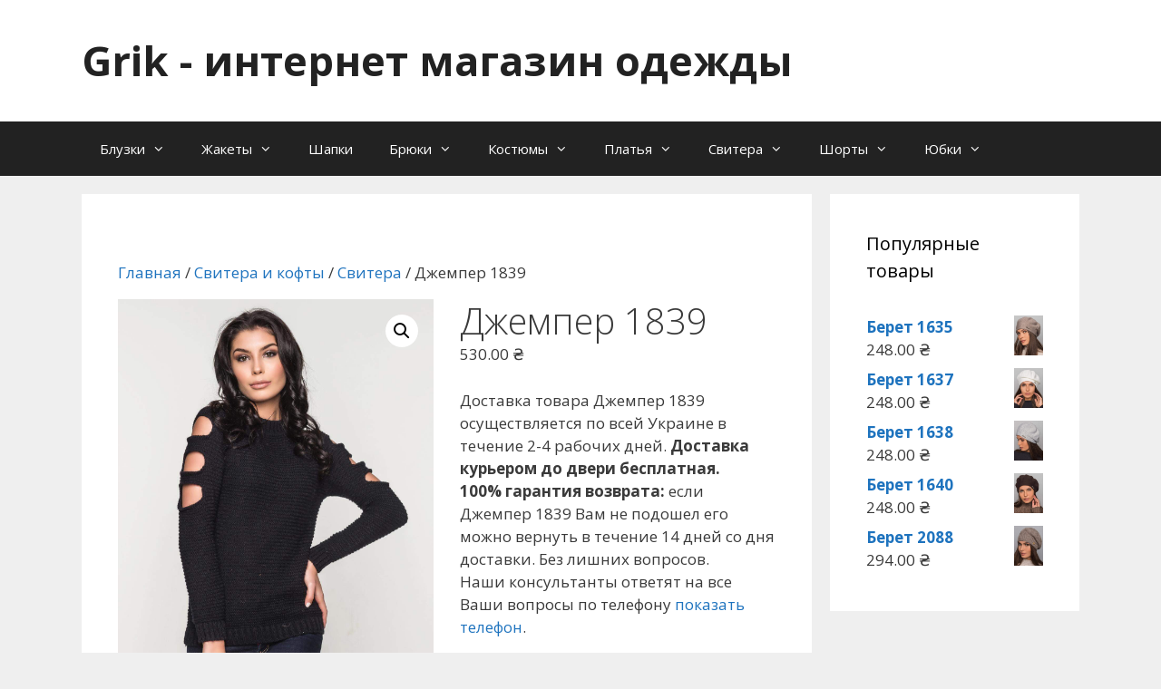

--- FILE ---
content_type: text/html; charset=UTF-8
request_url: https://grik.com.ua/dzhemper-1839/
body_size: 13582
content:
<!DOCTYPE html>
<html lang="ru-RU">
<head>
	<meta charset="UTF-8">
	<title>Джемпер 1839 &#8212; Grik &#8212; интернет магазин одежды</title>
<meta name='robots' content='max-image-preview:large' />
	<style>img:is([sizes="auto" i], [sizes^="auto," i]) { contain-intrinsic-size: 3000px 1500px }</style>
	<meta name="viewport" content="width=device-width, initial-scale=1"><link href='https://fonts.gstatic.com' crossorigin rel='preconnect' />
<link href='https://fonts.googleapis.com' crossorigin rel='preconnect' />
<link rel="alternate" type="application/rss+xml" title="Grik - интернет магазин одежды &raquo; Лента" href="https://grik.com.ua/feed/" />
<link rel="alternate" type="application/rss+xml" title="Grik - интернет магазин одежды &raquo; Лента комментариев" href="https://grik.com.ua/comments/feed/" />
<link rel="alternate" type="application/rss+xml" title="Grik - интернет магазин одежды &raquo; Лента комментариев к &laquo;Джемпер 1839&raquo;" href="https://grik.com.ua/dzhemper-1839/feed/" />
<script type="c83eb4ff69e3c90e0c80b8e9-text/javascript">
window._wpemojiSettings = {"baseUrl":"https:\/\/s.w.org\/images\/core\/emoji\/15.0.3\/72x72\/","ext":".png","svgUrl":"https:\/\/s.w.org\/images\/core\/emoji\/15.0.3\/svg\/","svgExt":".svg","source":{"concatemoji":"https:\/\/grik.com.ua\/wp-includes\/js\/wp-emoji-release.min.js?ver=6.7.4"}};
/*! This file is auto-generated */
!function(i,n){var o,s,e;function c(e){try{var t={supportTests:e,timestamp:(new Date).valueOf()};sessionStorage.setItem(o,JSON.stringify(t))}catch(e){}}function p(e,t,n){e.clearRect(0,0,e.canvas.width,e.canvas.height),e.fillText(t,0,0);var t=new Uint32Array(e.getImageData(0,0,e.canvas.width,e.canvas.height).data),r=(e.clearRect(0,0,e.canvas.width,e.canvas.height),e.fillText(n,0,0),new Uint32Array(e.getImageData(0,0,e.canvas.width,e.canvas.height).data));return t.every(function(e,t){return e===r[t]})}function u(e,t,n){switch(t){case"flag":return n(e,"\ud83c\udff3\ufe0f\u200d\u26a7\ufe0f","\ud83c\udff3\ufe0f\u200b\u26a7\ufe0f")?!1:!n(e,"\ud83c\uddfa\ud83c\uddf3","\ud83c\uddfa\u200b\ud83c\uddf3")&&!n(e,"\ud83c\udff4\udb40\udc67\udb40\udc62\udb40\udc65\udb40\udc6e\udb40\udc67\udb40\udc7f","\ud83c\udff4\u200b\udb40\udc67\u200b\udb40\udc62\u200b\udb40\udc65\u200b\udb40\udc6e\u200b\udb40\udc67\u200b\udb40\udc7f");case"emoji":return!n(e,"\ud83d\udc26\u200d\u2b1b","\ud83d\udc26\u200b\u2b1b")}return!1}function f(e,t,n){var r="undefined"!=typeof WorkerGlobalScope&&self instanceof WorkerGlobalScope?new OffscreenCanvas(300,150):i.createElement("canvas"),a=r.getContext("2d",{willReadFrequently:!0}),o=(a.textBaseline="top",a.font="600 32px Arial",{});return e.forEach(function(e){o[e]=t(a,e,n)}),o}function t(e){var t=i.createElement("script");t.src=e,t.defer=!0,i.head.appendChild(t)}"undefined"!=typeof Promise&&(o="wpEmojiSettingsSupports",s=["flag","emoji"],n.supports={everything:!0,everythingExceptFlag:!0},e=new Promise(function(e){i.addEventListener("DOMContentLoaded",e,{once:!0})}),new Promise(function(t){var n=function(){try{var e=JSON.parse(sessionStorage.getItem(o));if("object"==typeof e&&"number"==typeof e.timestamp&&(new Date).valueOf()<e.timestamp+604800&&"object"==typeof e.supportTests)return e.supportTests}catch(e){}return null}();if(!n){if("undefined"!=typeof Worker&&"undefined"!=typeof OffscreenCanvas&&"undefined"!=typeof URL&&URL.createObjectURL&&"undefined"!=typeof Blob)try{var e="postMessage("+f.toString()+"("+[JSON.stringify(s),u.toString(),p.toString()].join(",")+"));",r=new Blob([e],{type:"text/javascript"}),a=new Worker(URL.createObjectURL(r),{name:"wpTestEmojiSupports"});return void(a.onmessage=function(e){c(n=e.data),a.terminate(),t(n)})}catch(e){}c(n=f(s,u,p))}t(n)}).then(function(e){for(var t in e)n.supports[t]=e[t],n.supports.everything=n.supports.everything&&n.supports[t],"flag"!==t&&(n.supports.everythingExceptFlag=n.supports.everythingExceptFlag&&n.supports[t]);n.supports.everythingExceptFlag=n.supports.everythingExceptFlag&&!n.supports.flag,n.DOMReady=!1,n.readyCallback=function(){n.DOMReady=!0}}).then(function(){return e}).then(function(){var e;n.supports.everything||(n.readyCallback(),(e=n.source||{}).concatemoji?t(e.concatemoji):e.wpemoji&&e.twemoji&&(t(e.twemoji),t(e.wpemoji)))}))}((window,document),window._wpemojiSettings);
</script>
<link rel='stylesheet' id='generate-fonts-css' href='//fonts.googleapis.com/css?family=Open+Sans:300,300italic,regular,italic,600,600italic,700,700italic,800,800italic' media='all' />
<style id='wp-emoji-styles-inline-css'>

	img.wp-smiley, img.emoji {
		display: inline !important;
		border: none !important;
		box-shadow: none !important;
		height: 1em !important;
		width: 1em !important;
		margin: 0 0.07em !important;
		vertical-align: -0.1em !important;
		background: none !important;
		padding: 0 !important;
	}
</style>
<link rel='stylesheet' id='wp-block-library-css' href='https://grik.com.ua/wp-includes/css/dist/block-library/style.min.css?ver=6.7.4' media='all' />
<style id='classic-theme-styles-inline-css'>
/*! This file is auto-generated */
.wp-block-button__link{color:#fff;background-color:#32373c;border-radius:9999px;box-shadow:none;text-decoration:none;padding:calc(.667em + 2px) calc(1.333em + 2px);font-size:1.125em}.wp-block-file__button{background:#32373c;color:#fff;text-decoration:none}
</style>
<style id='global-styles-inline-css'>
:root{--wp--preset--aspect-ratio--square: 1;--wp--preset--aspect-ratio--4-3: 4/3;--wp--preset--aspect-ratio--3-4: 3/4;--wp--preset--aspect-ratio--3-2: 3/2;--wp--preset--aspect-ratio--2-3: 2/3;--wp--preset--aspect-ratio--16-9: 16/9;--wp--preset--aspect-ratio--9-16: 9/16;--wp--preset--color--black: #000000;--wp--preset--color--cyan-bluish-gray: #abb8c3;--wp--preset--color--white: #ffffff;--wp--preset--color--pale-pink: #f78da7;--wp--preset--color--vivid-red: #cf2e2e;--wp--preset--color--luminous-vivid-orange: #ff6900;--wp--preset--color--luminous-vivid-amber: #fcb900;--wp--preset--color--light-green-cyan: #7bdcb5;--wp--preset--color--vivid-green-cyan: #00d084;--wp--preset--color--pale-cyan-blue: #8ed1fc;--wp--preset--color--vivid-cyan-blue: #0693e3;--wp--preset--color--vivid-purple: #9b51e0;--wp--preset--color--contrast: var(--contrast);--wp--preset--color--contrast-2: var(--contrast-2);--wp--preset--color--contrast-3: var(--contrast-3);--wp--preset--color--base: var(--base);--wp--preset--color--base-2: var(--base-2);--wp--preset--color--base-3: var(--base-3);--wp--preset--color--accent: var(--accent);--wp--preset--gradient--vivid-cyan-blue-to-vivid-purple: linear-gradient(135deg,rgba(6,147,227,1) 0%,rgb(155,81,224) 100%);--wp--preset--gradient--light-green-cyan-to-vivid-green-cyan: linear-gradient(135deg,rgb(122,220,180) 0%,rgb(0,208,130) 100%);--wp--preset--gradient--luminous-vivid-amber-to-luminous-vivid-orange: linear-gradient(135deg,rgba(252,185,0,1) 0%,rgba(255,105,0,1) 100%);--wp--preset--gradient--luminous-vivid-orange-to-vivid-red: linear-gradient(135deg,rgba(255,105,0,1) 0%,rgb(207,46,46) 100%);--wp--preset--gradient--very-light-gray-to-cyan-bluish-gray: linear-gradient(135deg,rgb(238,238,238) 0%,rgb(169,184,195) 100%);--wp--preset--gradient--cool-to-warm-spectrum: linear-gradient(135deg,rgb(74,234,220) 0%,rgb(151,120,209) 20%,rgb(207,42,186) 40%,rgb(238,44,130) 60%,rgb(251,105,98) 80%,rgb(254,248,76) 100%);--wp--preset--gradient--blush-light-purple: linear-gradient(135deg,rgb(255,206,236) 0%,rgb(152,150,240) 100%);--wp--preset--gradient--blush-bordeaux: linear-gradient(135deg,rgb(254,205,165) 0%,rgb(254,45,45) 50%,rgb(107,0,62) 100%);--wp--preset--gradient--luminous-dusk: linear-gradient(135deg,rgb(255,203,112) 0%,rgb(199,81,192) 50%,rgb(65,88,208) 100%);--wp--preset--gradient--pale-ocean: linear-gradient(135deg,rgb(255,245,203) 0%,rgb(182,227,212) 50%,rgb(51,167,181) 100%);--wp--preset--gradient--electric-grass: linear-gradient(135deg,rgb(202,248,128) 0%,rgb(113,206,126) 100%);--wp--preset--gradient--midnight: linear-gradient(135deg,rgb(2,3,129) 0%,rgb(40,116,252) 100%);--wp--preset--font-size--small: 13px;--wp--preset--font-size--medium: 20px;--wp--preset--font-size--large: 36px;--wp--preset--font-size--x-large: 42px;--wp--preset--spacing--20: 0.44rem;--wp--preset--spacing--30: 0.67rem;--wp--preset--spacing--40: 1rem;--wp--preset--spacing--50: 1.5rem;--wp--preset--spacing--60: 2.25rem;--wp--preset--spacing--70: 3.38rem;--wp--preset--spacing--80: 5.06rem;--wp--preset--shadow--natural: 6px 6px 9px rgba(0, 0, 0, 0.2);--wp--preset--shadow--deep: 12px 12px 50px rgba(0, 0, 0, 0.4);--wp--preset--shadow--sharp: 6px 6px 0px rgba(0, 0, 0, 0.2);--wp--preset--shadow--outlined: 6px 6px 0px -3px rgba(255, 255, 255, 1), 6px 6px rgba(0, 0, 0, 1);--wp--preset--shadow--crisp: 6px 6px 0px rgba(0, 0, 0, 1);}:where(.is-layout-flex){gap: 0.5em;}:where(.is-layout-grid){gap: 0.5em;}body .is-layout-flex{display: flex;}.is-layout-flex{flex-wrap: wrap;align-items: center;}.is-layout-flex > :is(*, div){margin: 0;}body .is-layout-grid{display: grid;}.is-layout-grid > :is(*, div){margin: 0;}:where(.wp-block-columns.is-layout-flex){gap: 2em;}:where(.wp-block-columns.is-layout-grid){gap: 2em;}:where(.wp-block-post-template.is-layout-flex){gap: 1.25em;}:where(.wp-block-post-template.is-layout-grid){gap: 1.25em;}.has-black-color{color: var(--wp--preset--color--black) !important;}.has-cyan-bluish-gray-color{color: var(--wp--preset--color--cyan-bluish-gray) !important;}.has-white-color{color: var(--wp--preset--color--white) !important;}.has-pale-pink-color{color: var(--wp--preset--color--pale-pink) !important;}.has-vivid-red-color{color: var(--wp--preset--color--vivid-red) !important;}.has-luminous-vivid-orange-color{color: var(--wp--preset--color--luminous-vivid-orange) !important;}.has-luminous-vivid-amber-color{color: var(--wp--preset--color--luminous-vivid-amber) !important;}.has-light-green-cyan-color{color: var(--wp--preset--color--light-green-cyan) !important;}.has-vivid-green-cyan-color{color: var(--wp--preset--color--vivid-green-cyan) !important;}.has-pale-cyan-blue-color{color: var(--wp--preset--color--pale-cyan-blue) !important;}.has-vivid-cyan-blue-color{color: var(--wp--preset--color--vivid-cyan-blue) !important;}.has-vivid-purple-color{color: var(--wp--preset--color--vivid-purple) !important;}.has-black-background-color{background-color: var(--wp--preset--color--black) !important;}.has-cyan-bluish-gray-background-color{background-color: var(--wp--preset--color--cyan-bluish-gray) !important;}.has-white-background-color{background-color: var(--wp--preset--color--white) !important;}.has-pale-pink-background-color{background-color: var(--wp--preset--color--pale-pink) !important;}.has-vivid-red-background-color{background-color: var(--wp--preset--color--vivid-red) !important;}.has-luminous-vivid-orange-background-color{background-color: var(--wp--preset--color--luminous-vivid-orange) !important;}.has-luminous-vivid-amber-background-color{background-color: var(--wp--preset--color--luminous-vivid-amber) !important;}.has-light-green-cyan-background-color{background-color: var(--wp--preset--color--light-green-cyan) !important;}.has-vivid-green-cyan-background-color{background-color: var(--wp--preset--color--vivid-green-cyan) !important;}.has-pale-cyan-blue-background-color{background-color: var(--wp--preset--color--pale-cyan-blue) !important;}.has-vivid-cyan-blue-background-color{background-color: var(--wp--preset--color--vivid-cyan-blue) !important;}.has-vivid-purple-background-color{background-color: var(--wp--preset--color--vivid-purple) !important;}.has-black-border-color{border-color: var(--wp--preset--color--black) !important;}.has-cyan-bluish-gray-border-color{border-color: var(--wp--preset--color--cyan-bluish-gray) !important;}.has-white-border-color{border-color: var(--wp--preset--color--white) !important;}.has-pale-pink-border-color{border-color: var(--wp--preset--color--pale-pink) !important;}.has-vivid-red-border-color{border-color: var(--wp--preset--color--vivid-red) !important;}.has-luminous-vivid-orange-border-color{border-color: var(--wp--preset--color--luminous-vivid-orange) !important;}.has-luminous-vivid-amber-border-color{border-color: var(--wp--preset--color--luminous-vivid-amber) !important;}.has-light-green-cyan-border-color{border-color: var(--wp--preset--color--light-green-cyan) !important;}.has-vivid-green-cyan-border-color{border-color: var(--wp--preset--color--vivid-green-cyan) !important;}.has-pale-cyan-blue-border-color{border-color: var(--wp--preset--color--pale-cyan-blue) !important;}.has-vivid-cyan-blue-border-color{border-color: var(--wp--preset--color--vivid-cyan-blue) !important;}.has-vivid-purple-border-color{border-color: var(--wp--preset--color--vivid-purple) !important;}.has-vivid-cyan-blue-to-vivid-purple-gradient-background{background: var(--wp--preset--gradient--vivid-cyan-blue-to-vivid-purple) !important;}.has-light-green-cyan-to-vivid-green-cyan-gradient-background{background: var(--wp--preset--gradient--light-green-cyan-to-vivid-green-cyan) !important;}.has-luminous-vivid-amber-to-luminous-vivid-orange-gradient-background{background: var(--wp--preset--gradient--luminous-vivid-amber-to-luminous-vivid-orange) !important;}.has-luminous-vivid-orange-to-vivid-red-gradient-background{background: var(--wp--preset--gradient--luminous-vivid-orange-to-vivid-red) !important;}.has-very-light-gray-to-cyan-bluish-gray-gradient-background{background: var(--wp--preset--gradient--very-light-gray-to-cyan-bluish-gray) !important;}.has-cool-to-warm-spectrum-gradient-background{background: var(--wp--preset--gradient--cool-to-warm-spectrum) !important;}.has-blush-light-purple-gradient-background{background: var(--wp--preset--gradient--blush-light-purple) !important;}.has-blush-bordeaux-gradient-background{background: var(--wp--preset--gradient--blush-bordeaux) !important;}.has-luminous-dusk-gradient-background{background: var(--wp--preset--gradient--luminous-dusk) !important;}.has-pale-ocean-gradient-background{background: var(--wp--preset--gradient--pale-ocean) !important;}.has-electric-grass-gradient-background{background: var(--wp--preset--gradient--electric-grass) !important;}.has-midnight-gradient-background{background: var(--wp--preset--gradient--midnight) !important;}.has-small-font-size{font-size: var(--wp--preset--font-size--small) !important;}.has-medium-font-size{font-size: var(--wp--preset--font-size--medium) !important;}.has-large-font-size{font-size: var(--wp--preset--font-size--large) !important;}.has-x-large-font-size{font-size: var(--wp--preset--font-size--x-large) !important;}
:where(.wp-block-post-template.is-layout-flex){gap: 1.25em;}:where(.wp-block-post-template.is-layout-grid){gap: 1.25em;}
:where(.wp-block-columns.is-layout-flex){gap: 2em;}:where(.wp-block-columns.is-layout-grid){gap: 2em;}
:root :where(.wp-block-pullquote){font-size: 1.5em;line-height: 1.6;}
</style>
<link rel='stylesheet' id='photoswipe-css' href='https://grik.com.ua/wp-content/plugins/woocommerce/assets/css/photoswipe/photoswipe.min.css?ver=10.3.7' media='all' />
<link rel='stylesheet' id='photoswipe-default-skin-css' href='https://grik.com.ua/wp-content/plugins/woocommerce/assets/css/photoswipe/default-skin/default-skin.min.css?ver=10.3.7' media='all' />
<link rel='stylesheet' id='woocommerce-layout-css' href='https://grik.com.ua/wp-content/plugins/woocommerce/assets/css/woocommerce-layout.css?ver=10.3.7' media='all' />
<link rel='stylesheet' id='woocommerce-smallscreen-css' href='https://grik.com.ua/wp-content/plugins/woocommerce/assets/css/woocommerce-smallscreen.css?ver=10.3.7' media='only screen and (max-width: 768px)' />
<link rel='stylesheet' id='woocommerce-general-css' href='https://grik.com.ua/wp-content/plugins/woocommerce/assets/css/woocommerce.css?ver=10.3.7' media='all' />
<style id='woocommerce-general-inline-css'>
.woocommerce .page-header-image-single {display: none;}.woocommerce .entry-content,.woocommerce .product .entry-summary {margin-top: 0;}.related.products {clear: both;}.checkout-subscribe-prompt.clear {visibility: visible;height: initial;width: initial;}@media (max-width:768px) {.woocommerce .woocommerce-ordering,.woocommerce-page .woocommerce-ordering {float: none;}.woocommerce .woocommerce-ordering select {max-width: 100%;}.woocommerce ul.products li.product,.woocommerce-page ul.products li.product,.woocommerce-page[class*=columns-] ul.products li.product,.woocommerce[class*=columns-] ul.products li.product {width: 100%;float: none;}}
</style>
<style id='woocommerce-inline-inline-css'>
.woocommerce form .form-row .required { visibility: visible; }
</style>
<link rel='stylesheet' id='brands-styles-css' href='https://grik.com.ua/wp-content/plugins/woocommerce/assets/css/brands.css?ver=10.3.7' media='all' />
<link rel='stylesheet' id='generate-style-grid-css' href='https://grik.com.ua/wp-content/themes/generatepress/assets/css/unsemantic-grid.min.css?ver=3.6.1' media='all' />
<link rel='stylesheet' id='generate-style-css' href='https://grik.com.ua/wp-content/themes/generatepress/assets/css/style.min.css?ver=3.6.1' media='all' />
<style id='generate-style-inline-css'>
body{background-color:#efefef;color:#3a3a3a;}a{color:#1e73be;}a:hover, a:focus, a:active{color:#000000;}body .grid-container{max-width:1100px;}.wp-block-group__inner-container{max-width:1100px;margin-left:auto;margin-right:auto;}:root{--contrast:#222222;--contrast-2:#575760;--contrast-3:#b2b2be;--base:#f0f0f0;--base-2:#f7f8f9;--base-3:#ffffff;--accent:#1e73be;}:root .has-contrast-color{color:var(--contrast);}:root .has-contrast-background-color{background-color:var(--contrast);}:root .has-contrast-2-color{color:var(--contrast-2);}:root .has-contrast-2-background-color{background-color:var(--contrast-2);}:root .has-contrast-3-color{color:var(--contrast-3);}:root .has-contrast-3-background-color{background-color:var(--contrast-3);}:root .has-base-color{color:var(--base);}:root .has-base-background-color{background-color:var(--base);}:root .has-base-2-color{color:var(--base-2);}:root .has-base-2-background-color{background-color:var(--base-2);}:root .has-base-3-color{color:var(--base-3);}:root .has-base-3-background-color{background-color:var(--base-3);}:root .has-accent-color{color:var(--accent);}:root .has-accent-background-color{background-color:var(--accent);}body, button, input, select, textarea{font-family:"Open Sans", sans-serif;}body{line-height:1.5;}.entry-content > [class*="wp-block-"]:not(:last-child):not(.wp-block-heading){margin-bottom:1.5em;}.main-title{font-size:45px;}.main-navigation .main-nav ul ul li a{font-size:14px;}.sidebar .widget, .footer-widgets .widget{font-size:17px;}h1{font-weight:300;font-size:40px;}h2{font-weight:300;font-size:30px;}h3{font-size:20px;}h4{font-size:inherit;}h5{font-size:inherit;}@media (max-width:768px){.main-title{font-size:30px;}h1{font-size:30px;}h2{font-size:25px;}}.top-bar{background-color:#636363;color:#ffffff;}.top-bar a{color:#ffffff;}.top-bar a:hover{color:#303030;}.site-header{background-color:#ffffff;color:#3a3a3a;}.site-header a{color:#3a3a3a;}.main-title a,.main-title a:hover{color:#222222;}.site-description{color:#757575;}.main-navigation,.main-navigation ul ul{background-color:#222222;}.main-navigation .main-nav ul li a, .main-navigation .menu-toggle, .main-navigation .menu-bar-items{color:#ffffff;}.main-navigation .main-nav ul li:not([class*="current-menu-"]):hover > a, .main-navigation .main-nav ul li:not([class*="current-menu-"]):focus > a, .main-navigation .main-nav ul li.sfHover:not([class*="current-menu-"]) > a, .main-navigation .menu-bar-item:hover > a, .main-navigation .menu-bar-item.sfHover > a{color:#ffffff;background-color:#3f3f3f;}button.menu-toggle:hover,button.menu-toggle:focus,.main-navigation .mobile-bar-items a,.main-navigation .mobile-bar-items a:hover,.main-navigation .mobile-bar-items a:focus{color:#ffffff;}.main-navigation .main-nav ul li[class*="current-menu-"] > a{color:#ffffff;background-color:#3f3f3f;}.navigation-search input[type="search"],.navigation-search input[type="search"]:active, .navigation-search input[type="search"]:focus, .main-navigation .main-nav ul li.search-item.active > a, .main-navigation .menu-bar-items .search-item.active > a{color:#ffffff;background-color:#3f3f3f;}.main-navigation ul ul{background-color:#3f3f3f;}.main-navigation .main-nav ul ul li a{color:#ffffff;}.main-navigation .main-nav ul ul li:not([class*="current-menu-"]):hover > a,.main-navigation .main-nav ul ul li:not([class*="current-menu-"]):focus > a, .main-navigation .main-nav ul ul li.sfHover:not([class*="current-menu-"]) > a{color:#ffffff;background-color:#4f4f4f;}.main-navigation .main-nav ul ul li[class*="current-menu-"] > a{color:#ffffff;background-color:#4f4f4f;}.separate-containers .inside-article, .separate-containers .comments-area, .separate-containers .page-header, .one-container .container, .separate-containers .paging-navigation, .inside-page-header{background-color:#ffffff;}.entry-meta{color:#595959;}.entry-meta a{color:#595959;}.entry-meta a:hover{color:#1e73be;}.sidebar .widget{background-color:#ffffff;}.sidebar .widget .widget-title{color:#000000;}.footer-widgets{background-color:#ffffff;}.footer-widgets .widget-title{color:#000000;}.site-info{color:#ffffff;background-color:#222222;}.site-info a{color:#ffffff;}.site-info a:hover{color:#606060;}.footer-bar .widget_nav_menu .current-menu-item a{color:#606060;}input[type="text"],input[type="email"],input[type="url"],input[type="password"],input[type="search"],input[type="tel"],input[type="number"],textarea,select{color:#666666;background-color:#fafafa;border-color:#cccccc;}input[type="text"]:focus,input[type="email"]:focus,input[type="url"]:focus,input[type="password"]:focus,input[type="search"]:focus,input[type="tel"]:focus,input[type="number"]:focus,textarea:focus,select:focus{color:#666666;background-color:#ffffff;border-color:#bfbfbf;}button,html input[type="button"],input[type="reset"],input[type="submit"],a.button,a.wp-block-button__link:not(.has-background){color:#ffffff;background-color:#666666;}button:hover,html input[type="button"]:hover,input[type="reset"]:hover,input[type="submit"]:hover,a.button:hover,button:focus,html input[type="button"]:focus,input[type="reset"]:focus,input[type="submit"]:focus,a.button:focus,a.wp-block-button__link:not(.has-background):active,a.wp-block-button__link:not(.has-background):focus,a.wp-block-button__link:not(.has-background):hover{color:#ffffff;background-color:#3f3f3f;}a.generate-back-to-top{background-color:rgba( 0,0,0,0.4 );color:#ffffff;}a.generate-back-to-top:hover,a.generate-back-to-top:focus{background-color:rgba( 0,0,0,0.6 );color:#ffffff;}:root{--gp-search-modal-bg-color:var(--base-3);--gp-search-modal-text-color:var(--contrast);--gp-search-modal-overlay-bg-color:rgba(0,0,0,0.2);}@media (max-width:768px){.main-navigation .menu-bar-item:hover > a, .main-navigation .menu-bar-item.sfHover > a{background:none;color:#ffffff;}}.inside-top-bar{padding:10px;}.inside-header{padding:40px;}.site-main .wp-block-group__inner-container{padding:40px;}.entry-content .alignwide, body:not(.no-sidebar) .entry-content .alignfull{margin-left:-40px;width:calc(100% + 80px);max-width:calc(100% + 80px);}.rtl .menu-item-has-children .dropdown-menu-toggle{padding-left:20px;}.rtl .main-navigation .main-nav ul li.menu-item-has-children > a{padding-right:20px;}.site-info{padding:20px;}@media (max-width:768px){.separate-containers .inside-article, .separate-containers .comments-area, .separate-containers .page-header, .separate-containers .paging-navigation, .one-container .site-content, .inside-page-header{padding:30px;}.site-main .wp-block-group__inner-container{padding:30px;}.site-info{padding-right:10px;padding-left:10px;}.entry-content .alignwide, body:not(.no-sidebar) .entry-content .alignfull{margin-left:-30px;width:calc(100% + 60px);max-width:calc(100% + 60px);}}.one-container .sidebar .widget{padding:0px;}@media (max-width:768px){.main-navigation .menu-toggle,.main-navigation .mobile-bar-items,.sidebar-nav-mobile:not(#sticky-placeholder){display:block;}.main-navigation ul,.gen-sidebar-nav{display:none;}[class*="nav-float-"] .site-header .inside-header > *{float:none;clear:both;}}
</style>
<link rel='stylesheet' id='generate-mobile-style-css' href='https://grik.com.ua/wp-content/themes/generatepress/assets/css/mobile.min.css?ver=3.6.1' media='all' />
<link rel='stylesheet' id='generate-font-icons-css' href='https://grik.com.ua/wp-content/themes/generatepress/assets/css/components/font-icons.min.css?ver=3.6.1' media='all' />
<link rel='stylesheet' id='font-awesome-css' href='https://grik.com.ua/wp-content/themes/generatepress/assets/css/components/font-awesome.min.css?ver=4.7' media='all' />
<script src="https://grik.com.ua/wp-includes/js/jquery/jquery.min.js?ver=3.7.1" id="jquery-core-js" type="c83eb4ff69e3c90e0c80b8e9-text/javascript"></script>
<script src="https://grik.com.ua/wp-includes/js/jquery/jquery-migrate.min.js?ver=3.4.1" id="jquery-migrate-js" type="c83eb4ff69e3c90e0c80b8e9-text/javascript"></script>
<script src="https://grik.com.ua/wp-content/plugins/woocommerce/assets/js/jquery-blockui/jquery.blockUI.min.js?ver=2.7.0-wc.10.3.7" id="wc-jquery-blockui-js" defer data-wp-strategy="defer" type="c83eb4ff69e3c90e0c80b8e9-text/javascript"></script>
<script id="wc-add-to-cart-js-extra" type="c83eb4ff69e3c90e0c80b8e9-text/javascript">
var wc_add_to_cart_params = {"ajax_url":"\/wp-admin\/admin-ajax.php","wc_ajax_url":"\/?wc-ajax=%%endpoint%%","i18n_view_cart":"\u041f\u0440\u043e\u0441\u043c\u043e\u0442\u0440 \u043a\u043e\u0440\u0437\u0438\u043d\u044b","cart_url":"https:\/\/grik.com.ua\/cart\/","is_cart":"","cart_redirect_after_add":"no"};
</script>
<script src="https://grik.com.ua/wp-content/plugins/woocommerce/assets/js/frontend/add-to-cart.min.js?ver=10.3.7" id="wc-add-to-cart-js" defer data-wp-strategy="defer" type="c83eb4ff69e3c90e0c80b8e9-text/javascript"></script>
<script src="https://grik.com.ua/wp-content/plugins/woocommerce/assets/js/zoom/jquery.zoom.min.js?ver=1.7.21-wc.10.3.7" id="wc-zoom-js" defer data-wp-strategy="defer" type="c83eb4ff69e3c90e0c80b8e9-text/javascript"></script>
<script src="https://grik.com.ua/wp-content/plugins/woocommerce/assets/js/flexslider/jquery.flexslider.min.js?ver=2.7.2-wc.10.3.7" id="wc-flexslider-js" defer data-wp-strategy="defer" type="c83eb4ff69e3c90e0c80b8e9-text/javascript"></script>
<script src="https://grik.com.ua/wp-content/plugins/woocommerce/assets/js/photoswipe/photoswipe.min.js?ver=4.1.1-wc.10.3.7" id="wc-photoswipe-js" defer data-wp-strategy="defer" type="c83eb4ff69e3c90e0c80b8e9-text/javascript"></script>
<script src="https://grik.com.ua/wp-content/plugins/woocommerce/assets/js/photoswipe/photoswipe-ui-default.min.js?ver=4.1.1-wc.10.3.7" id="wc-photoswipe-ui-default-js" defer data-wp-strategy="defer" type="c83eb4ff69e3c90e0c80b8e9-text/javascript"></script>
<script id="wc-single-product-js-extra" type="c83eb4ff69e3c90e0c80b8e9-text/javascript">
var wc_single_product_params = {"i18n_required_rating_text":"\u041f\u043e\u0436\u0430\u043b\u0443\u0439\u0441\u0442\u0430, \u043f\u043e\u0441\u0442\u0430\u0432\u044c\u0442\u0435 \u043e\u0446\u0435\u043d\u043a\u0443","i18n_rating_options":["1 \u0438\u0437 5 \u0437\u0432\u0451\u0437\u0434","2 \u0438\u0437 5 \u0437\u0432\u0451\u0437\u0434","3 \u0438\u0437 5 \u0437\u0432\u0451\u0437\u0434","4 \u0438\u0437 5 \u0437\u0432\u0451\u0437\u0434","5 \u0438\u0437 5 \u0437\u0432\u0451\u0437\u0434"],"i18n_product_gallery_trigger_text":"\u041f\u0440\u043e\u0441\u043c\u043e\u0442\u0440 \u0433\u0430\u043b\u0435\u0440\u0435\u0438 \u0438\u0437\u043e\u0431\u0440\u0430\u0436\u0435\u043d\u0438\u0439 \u0432 \u043f\u043e\u043b\u043d\u043e\u044d\u043a\u0440\u0430\u043d\u043d\u043e\u043c \u0440\u0435\u0436\u0438\u043c\u0435","review_rating_required":"yes","flexslider":{"rtl":false,"animation":"slide","smoothHeight":true,"directionNav":false,"controlNav":"thumbnails","slideshow":false,"animationSpeed":500,"animationLoop":false,"allowOneSlide":false},"zoom_enabled":"1","zoom_options":[],"photoswipe_enabled":"1","photoswipe_options":{"shareEl":false,"closeOnScroll":false,"history":false,"hideAnimationDuration":0,"showAnimationDuration":0},"flexslider_enabled":"1"};
</script>
<script src="https://grik.com.ua/wp-content/plugins/woocommerce/assets/js/frontend/single-product.min.js?ver=10.3.7" id="wc-single-product-js" defer data-wp-strategy="defer" type="c83eb4ff69e3c90e0c80b8e9-text/javascript"></script>
<script src="https://grik.com.ua/wp-content/plugins/woocommerce/assets/js/js-cookie/js.cookie.min.js?ver=2.1.4-wc.10.3.7" id="wc-js-cookie-js" defer data-wp-strategy="defer" type="c83eb4ff69e3c90e0c80b8e9-text/javascript"></script>
<script id="woocommerce-js-extra" type="c83eb4ff69e3c90e0c80b8e9-text/javascript">
var woocommerce_params = {"ajax_url":"\/wp-admin\/admin-ajax.php","wc_ajax_url":"\/?wc-ajax=%%endpoint%%","i18n_password_show":"\u041f\u043e\u043a\u0430\u0437\u0430\u0442\u044c \u043f\u0430\u0440\u043e\u043b\u044c","i18n_password_hide":"\u0421\u043a\u0440\u044b\u0442\u044c \u043f\u0430\u0440\u043e\u043b\u044c"};
</script>
<script src="https://grik.com.ua/wp-content/plugins/woocommerce/assets/js/frontend/woocommerce.min.js?ver=10.3.7" id="woocommerce-js" defer data-wp-strategy="defer" type="c83eb4ff69e3c90e0c80b8e9-text/javascript"></script>
<link rel="https://api.w.org/" href="https://grik.com.ua/wp-json/" /><link rel="alternate" title="JSON" type="application/json" href="https://grik.com.ua/wp-json/wp/v2/product/761" /><link rel="EditURI" type="application/rsd+xml" title="RSD" href="https://grik.com.ua/xmlrpc.php?rsd" />
<meta name="generator" content="WordPress 6.7.4" />
<meta name="generator" content="WooCommerce 10.3.7" />
<link rel='shortlink' href='https://grik.com.ua/?p=761' />
<link rel="alternate" title="oEmbed (JSON)" type="application/json+oembed" href="https://grik.com.ua/wp-json/oembed/1.0/embed?url=https%3A%2F%2Fgrik.com.ua%2Fdzhemper-1839%2F" />
<link rel="alternate" title="oEmbed (XML)" type="text/xml+oembed" href="https://grik.com.ua/wp-json/oembed/1.0/embed?url=https%3A%2F%2Fgrik.com.ua%2Fdzhemper-1839%2F&#038;format=xml" />
<link rel="pingback" href="https://grik.com.ua/xmlrpc.php">
	<noscript><style>.woocommerce-product-gallery{ opacity: 1 !important; }</style></noscript>
	</head>

<body class="product-template-default single single-product postid-761 wp-embed-responsive theme-generatepress woocommerce woocommerce-page woocommerce-no-js right-sidebar nav-below-header separate-containers fluid-header active-footer-widgets-3 nav-aligned-left header-aligned-left dropdown-hover featured-image-active" itemtype="https://schema.org/Blog" itemscope>
	<a class="screen-reader-text skip-link" href="#content" title="Перейти к содержимому">Перейти к содержимому</a>		<header class="site-header" id="masthead" aria-label="Сайт"  itemtype="https://schema.org/WPHeader" itemscope>
			<div class="inside-header grid-container grid-parent">
				<div class="site-branding">
						<p class="main-title" itemprop="headline">
					<a href="https://grik.com.ua/" rel="home">Grik - интернет магазин одежды</a>
				</p>
						
					</div>			</div>
		</header>
				<nav class="main-navigation sub-menu-right" id="site-navigation" aria-label="Основной"  itemtype="https://schema.org/SiteNavigationElement" itemscope>
			<div class="inside-navigation grid-container grid-parent">
								<button class="menu-toggle" aria-controls="primary-menu" aria-expanded="false">
					<span class="mobile-menu">Меню</span>				</button>
				<div id="primary-menu" class="main-nav"><ul id="menu-main" class=" menu sf-menu"><li id="menu-item-533" class="menu-item menu-item-type-taxonomy menu-item-object-product_cat menu-item-has-children menu-item-533"><a href="https://grik.com.ua/k/bluzki-i-rubashki/">Блузки<span role="presentation" class="dropdown-menu-toggle"></span></a>
<ul class="sub-menu">
	<li id="menu-item-534" class="menu-item menu-item-type-taxonomy menu-item-object-product_cat menu-item-534"><a href="https://grik.com.ua/k/bluzki-i-rubashki/bluzki/">Блузки</a></li>
	<li id="menu-item-3830" class="menu-item menu-item-type-taxonomy menu-item-object-product_cat menu-item-3830"><a href="https://grik.com.ua/k/bluzki-i-rubashki/rubashki/">Рубашки</a></li>
</ul>
</li>
<li id="menu-item-535" class="menu-item menu-item-type-taxonomy menu-item-object-product_cat menu-item-has-children menu-item-535"><a href="https://grik.com.ua/k/zhakety-i-bolero/">Жакеты<span role="presentation" class="dropdown-menu-toggle"></span></a>
<ul class="sub-menu">
	<li id="menu-item-536" class="menu-item menu-item-type-taxonomy menu-item-object-product_cat menu-item-536"><a href="https://grik.com.ua/k/zhakety-i-bolero/bolero/">Болеро</a></li>
	<li id="menu-item-3838" class="menu-item menu-item-type-taxonomy menu-item-object-product_cat menu-item-3838"><a href="https://grik.com.ua/k/zhakety-i-bolero/zhakety/">Жакеты</a></li>
</ul>
</li>
<li id="menu-item-532" class="menu-item menu-item-type-taxonomy menu-item-object-product_cat menu-item-532"><a href="https://grik.com.ua/k/aksessuary/shapki/">Шапки</a></li>
<li id="menu-item-3831" class="menu-item menu-item-type-taxonomy menu-item-object-product_cat menu-item-has-children menu-item-3831"><a href="https://grik.com.ua/k/bryuki/">Брюки<span role="presentation" class="dropdown-menu-toggle"></span></a>
<ul class="sub-menu">
	<li id="menu-item-3832" class="menu-item menu-item-type-taxonomy menu-item-object-product_cat menu-item-3832"><a href="https://grik.com.ua/k/bryuki/dzhinsy/">Джинсы</a></li>
	<li id="menu-item-3833" class="menu-item menu-item-type-taxonomy menu-item-object-product_cat menu-item-3833"><a href="https://grik.com.ua/k/bryuki/kapri/">Капри</a></li>
	<li id="menu-item-3834" class="menu-item menu-item-type-taxonomy menu-item-object-product_cat menu-item-3834"><a href="https://grik.com.ua/k/bryuki/klassicheskie/">Классические</a></li>
	<li id="menu-item-3835" class="menu-item menu-item-type-taxonomy menu-item-object-product_cat menu-item-3835"><a href="https://grik.com.ua/k/bryuki/losiny/">Лосины</a></li>
	<li id="menu-item-3836" class="menu-item menu-item-type-taxonomy menu-item-object-product_cat menu-item-3836"><a href="https://grik.com.ua/k/bryuki/povsednevnye/">Повседневные</a></li>
	<li id="menu-item-3837" class="menu-item menu-item-type-taxonomy menu-item-object-product_cat menu-item-3837"><a href="https://grik.com.ua/k/bryuki/uteplennye/">Утепленные</a></li>
</ul>
</li>
<li id="menu-item-3839" class="menu-item menu-item-type-taxonomy menu-item-object-product_cat menu-item-has-children menu-item-3839"><a href="https://grik.com.ua/k/kostyumy-i-komplekty/">Костюмы<span role="presentation" class="dropdown-menu-toggle"></span></a>
<ul class="sub-menu">
	<li id="menu-item-3840" class="menu-item menu-item-type-taxonomy menu-item-object-product_cat menu-item-3840"><a href="https://grik.com.ua/k/kostyumy-i-komplekty/kombinezony/">Комбинезоны</a></li>
	<li id="menu-item-3841" class="menu-item menu-item-type-taxonomy menu-item-object-product_cat menu-item-3841"><a href="https://grik.com.ua/k/kostyumy-i-komplekty/kostyumy-dvojki/">Костюмы двойки</a></li>
	<li id="menu-item-3842" class="menu-item menu-item-type-taxonomy menu-item-object-product_cat menu-item-3842"><a href="https://grik.com.ua/k/kostyumy-i-komplekty/sportivnye-kostyumy/">Спортивные костюмы</a></li>
</ul>
</li>
<li id="menu-item-3843" class="menu-item menu-item-type-taxonomy menu-item-object-product_cat menu-item-has-children menu-item-3843"><a href="https://grik.com.ua/k/platya/">Платья<span role="presentation" class="dropdown-menu-toggle"></span></a>
<ul class="sub-menu">
	<li id="menu-item-3844" class="menu-item menu-item-type-taxonomy menu-item-object-product_cat menu-item-3844"><a href="https://grik.com.ua/k/platya/vechernie/">Вечерние</a></li>
	<li id="menu-item-3845" class="menu-item menu-item-type-taxonomy menu-item-object-product_cat menu-item-3845"><a href="https://grik.com.ua/k/platya/vyazanye-platya/">Вязаные платья</a></li>
	<li id="menu-item-3846" class="menu-item menu-item-type-taxonomy menu-item-object-product_cat menu-item-3846"><a href="https://grik.com.ua/k/platya/delovye/">Деловые</a></li>
	<li id="menu-item-3847" class="menu-item menu-item-type-taxonomy menu-item-object-product_cat menu-item-3847"><a href="https://grik.com.ua/k/platya/koktejlnye/">Коктейльные</a></li>
	<li id="menu-item-3848" class="menu-item menu-item-type-taxonomy menu-item-object-product_cat menu-item-3848"><a href="https://grik.com.ua/k/platya/povsednevnye-platya/">Повседневные</a></li>
</ul>
</li>
<li id="menu-item-3849" class="menu-item menu-item-type-taxonomy menu-item-object-product_cat current-product-ancestor menu-item-has-children menu-item-3849"><a href="https://grik.com.ua/k/svitera-i-kofty/">Свитера<span role="presentation" class="dropdown-menu-toggle"></span></a>
<ul class="sub-menu">
	<li id="menu-item-3850" class="menu-item menu-item-type-taxonomy menu-item-object-product_cat menu-item-3850"><a href="https://grik.com.ua/k/svitera-i-kofty/vodolazki/">Водолазки</a></li>
	<li id="menu-item-3851" class="menu-item menu-item-type-taxonomy menu-item-object-product_cat menu-item-3851"><a href="https://grik.com.ua/k/svitera-i-kofty/kardigany/">Кардиганы</a></li>
	<li id="menu-item-3852" class="menu-item menu-item-type-taxonomy menu-item-object-product_cat menu-item-3852"><a href="https://grik.com.ua/k/svitera-i-kofty/kofty/">Кофты</a></li>
	<li id="menu-item-3853" class="menu-item menu-item-type-taxonomy menu-item-object-product_cat current-product-ancestor current-menu-parent current-product-parent menu-item-3853"><a href="https://grik.com.ua/k/svitera-i-kofty/svitera/">Свитера</a></li>
	<li id="menu-item-3854" class="menu-item menu-item-type-taxonomy menu-item-object-product_cat menu-item-3854"><a href="https://grik.com.ua/k/svitera-i-kofty/svitshoty/">Свитшоты</a></li>
	<li id="menu-item-3855" class="menu-item menu-item-type-taxonomy menu-item-object-product_cat menu-item-3855"><a href="https://grik.com.ua/k/svitera-i-kofty/tuniki/">Туники</a></li>
	<li id="menu-item-3856" class="menu-item menu-item-type-taxonomy menu-item-object-product_cat menu-item-3856"><a href="https://grik.com.ua/k/svitera-i-kofty/hudi/">Худи</a></li>
</ul>
</li>
<li id="menu-item-3857" class="menu-item menu-item-type-taxonomy menu-item-object-product_cat menu-item-has-children menu-item-3857"><a href="https://grik.com.ua/k/shorty/">Шорты<span role="presentation" class="dropdown-menu-toggle"></span></a>
<ul class="sub-menu">
	<li id="menu-item-3858" class="menu-item menu-item-type-taxonomy menu-item-object-product_cat menu-item-3858"><a href="https://grik.com.ua/k/shorty/bridzhi/">Бриджи</a></li>
	<li id="menu-item-3859" class="menu-item menu-item-type-taxonomy menu-item-object-product_cat menu-item-3859"><a href="https://grik.com.ua/k/shorty/korotkie/">Короткие</a></li>
	<li id="menu-item-3860" class="menu-item menu-item-type-taxonomy menu-item-object-product_cat menu-item-3860"><a href="https://grik.com.ua/k/shorty/sportivnye/">Спортивные</a></li>
</ul>
</li>
<li id="menu-item-3861" class="menu-item menu-item-type-taxonomy menu-item-object-product_cat menu-item-has-children menu-item-3861"><a href="https://grik.com.ua/k/yubki/">Юбки<span role="presentation" class="dropdown-menu-toggle"></span></a>
<ul class="sub-menu">
	<li id="menu-item-3862" class="menu-item menu-item-type-taxonomy menu-item-object-product_cat menu-item-3862"><a href="https://grik.com.ua/k/yubki/dlinnye/">Длинные</a></li>
	<li id="menu-item-3863" class="menu-item menu-item-type-taxonomy menu-item-object-product_cat menu-item-3863"><a href="https://grik.com.ua/k/yubki/korotkie-yubki/">Короткие</a></li>
	<li id="menu-item-3864" class="menu-item menu-item-type-taxonomy menu-item-object-product_cat menu-item-3864"><a href="https://grik.com.ua/k/yubki/midi/">Миди</a></li>
</ul>
</li>
</ul></div>			</div>
		</nav>
		
	<div class="site grid-container container hfeed grid-parent" id="page">
				<div class="site-content" id="content">
			
			<div class="content-area grid-parent mobile-grid-100 grid-75 tablet-grid-75" id="primary">
			<main class="site-main" id="main">
								<article class="post-761 product type-product status-publish has-post-thumbnail product_cat-svitera first instock product-type-external" id="post-761" itemtype="https://schema.org/CreativeWork" itemscope>
					<div class="inside-article">
								<div class="featured-image page-header-image-single grid-container grid-parent">
			<img width="1200" height="1600" src="https://grik.com.ua/wp-content/uploads/2016/03/dzhemper-1839.jpg" class="attachment-full size-full wp-post-image" alt="Джемпер 1839  за 530 грн" itemprop="image" decoding="async" fetchpriority="high" srcset="https://grik.com.ua/wp-content/uploads/2016/03/dzhemper-1839.jpg 1200w, https://grik.com.ua/wp-content/uploads/2016/03/dzhemper-1839-440x587.jpg 440w, https://grik.com.ua/wp-content/uploads/2016/03/dzhemper-1839-225x300.jpg 225w, https://grik.com.ua/wp-content/uploads/2016/03/dzhemper-1839-768x1024.jpg 768w" sizes="(max-width: 1200px) 100vw, 1200px" />		</div>
								<div class="entry-content" itemprop="text">
		<nav class="woocommerce-breadcrumb" aria-label="Breadcrumb"><a href="https://grik.com.ua">Главная</a>&nbsp;&#47;&nbsp;<a href="https://grik.com.ua/k/svitera-i-kofty/">Свитера и кофты</a>&nbsp;&#47;&nbsp;<a href="https://grik.com.ua/k/svitera-i-kofty/svitera/">Свитера</a>&nbsp;&#47;&nbsp;Джемпер 1839</nav>
					
			<div class="woocommerce-notices-wrapper"></div><div id="product-761" class="product type-product post-761 status-publish instock product_cat-svitera has-post-thumbnail product-type-external">

	<div class="woocommerce-product-gallery woocommerce-product-gallery--with-images woocommerce-product-gallery--columns-4 images" data-columns="4" style="opacity: 0; transition: opacity .25s ease-in-out;">
	<div class="woocommerce-product-gallery__wrapper">
		<div data-thumb="https://grik.com.ua/wp-content/uploads/2016/03/dzhemper-1839-100x100.jpg" data-thumb-alt="Джемпер 1839  за 530 грн" data-thumb-srcset="https://grik.com.ua/wp-content/uploads/2016/03/dzhemper-1839-100x100.jpg 100w, https://grik.com.ua/wp-content/uploads/2016/03/dzhemper-1839-150x150.jpg 150w, https://grik.com.ua/wp-content/uploads/2016/03/dzhemper-1839-65x65.jpg 65w"  data-thumb-sizes="(max-width: 100px) 100vw, 100px" class="woocommerce-product-gallery__image"><a href="https://grik.com.ua/wp-content/uploads/2016/03/dzhemper-1839.jpg"><img width="440" height="587" src="https://grik.com.ua/wp-content/uploads/2016/03/dzhemper-1839-440x587.jpg" class="wp-post-image" alt="Джемпер 1839  за 530 грн" data-caption="Джемпер 1839  за 530 грн" data-src="https://grik.com.ua/wp-content/uploads/2016/03/dzhemper-1839.jpg" data-large_image="https://grik.com.ua/wp-content/uploads/2016/03/dzhemper-1839.jpg" data-large_image_width="1200" data-large_image_height="1600" decoding="async" srcset="https://grik.com.ua/wp-content/uploads/2016/03/dzhemper-1839-440x587.jpg 440w, https://grik.com.ua/wp-content/uploads/2016/03/dzhemper-1839-225x300.jpg 225w, https://grik.com.ua/wp-content/uploads/2016/03/dzhemper-1839-768x1024.jpg 768w, https://grik.com.ua/wp-content/uploads/2016/03/dzhemper-1839.jpg 1200w" sizes="(max-width: 440px) 100vw, 440px" /></a></div><div data-thumb="https://grik.com.ua/wp-content/uploads/2016/03/dzhemper-1839-1-100x100.jpg" data-thumb-alt="Джемпер 1839 — изображение 2" data-thumb-srcset="https://grik.com.ua/wp-content/uploads/2016/03/dzhemper-1839-1-100x100.jpg 100w, https://grik.com.ua/wp-content/uploads/2016/03/dzhemper-1839-1-150x150.jpg 150w, https://grik.com.ua/wp-content/uploads/2016/03/dzhemper-1839-1-65x65.jpg 65w"  data-thumb-sizes="(max-width: 100px) 100vw, 100px" class="woocommerce-product-gallery__image"><a href="https://grik.com.ua/wp-content/uploads/2016/03/dzhemper-1839-1.jpg"><img width="440" height="587" src="https://grik.com.ua/wp-content/uploads/2016/03/dzhemper-1839-1-440x587.jpg" class="" alt="Джемпер 1839 — изображение 2" data-caption="" data-src="https://grik.com.ua/wp-content/uploads/2016/03/dzhemper-1839-1.jpg" data-large_image="https://grik.com.ua/wp-content/uploads/2016/03/dzhemper-1839-1.jpg" data-large_image_width="1200" data-large_image_height="1600" decoding="async" srcset="https://grik.com.ua/wp-content/uploads/2016/03/dzhemper-1839-1-440x587.jpg 440w, https://grik.com.ua/wp-content/uploads/2016/03/dzhemper-1839-1-225x300.jpg 225w, https://grik.com.ua/wp-content/uploads/2016/03/dzhemper-1839-1-768x1024.jpg 768w, https://grik.com.ua/wp-content/uploads/2016/03/dzhemper-1839-1.jpg 1200w" sizes="(max-width: 440px) 100vw, 440px" /></a></div>	</div>
</div>

	<div class="summary entry-summary">
		<h1 class="product_title entry-title">Джемпер 1839</h1><p class="price"><span class="woocommerce-Price-amount amount"><bdi>530.00&nbsp;<span class="woocommerce-Price-currencySymbol">&#8372;</span></bdi></span></p>
<div class="woocommerce-product-details__short-description">
	<p>Доставка товара Джемпер 1839 осуществляется по всей Украине в течение 2-4 рабочих дней. <strong>Доставка курьером до двери бесплатная.</strong><br />
<strong>100% гарантия возврата:</strong> если Джемпер 1839 Вам не подошел его можно вернуть в течение 14 дней со дня доставки. Без лишних вопросов.<br />
Наши консультанты ответят на все Ваши вопросы по телефону <a href="http://rdr.salesdoubler.com.ua/in/offer/889?aid=2782&#038;dlink=http%3A%2F%2Fmolegi.com.ua%2Fsvitera%2F1839-dzhemper-1839.html%23%2Fsizes-44_48" target="_blank" rel="nofollow" class="showphone">показать телефон</a>.</p>
</div>

<form class="cart" action="http://rdr.salesdoubler.com.ua/in/offer/889?aid=2782&#038;dlink=http%3A%2F%2Fmolegi.com.ua%2Fsvitera%2F1839-dzhemper-1839.html%23%2Fsizes-44_48" method="get">
	
	<button type="submit" class="single_add_to_cart_button button alt">Купить</button>

	<input type="hidden" name="aid" value="2782" /><input type="hidden" name="dlink" value="http://molegi.com.ua/svitera/1839-dzhemper-1839.html#/sizes-44_48" />
	</form>

<div class="product_meta">

	
	
		<span class="sku_wrapper">Артикул: <span class="sku">2c21a3bac01b</span></span>

	
	<span class="posted_in">Категория: <a href="https://grik.com.ua/k/svitera-i-kofty/svitera/" rel="tag">Свитера</a></span>
	
	
</div>
	</div>

	
	<div class="woocommerce-tabs wc-tabs-wrapper">
		<ul class="tabs wc-tabs" role="tablist">
							<li role="presentation" class="description_tab" id="tab-title-description">
					<a href="#tab-description" role="tab" aria-controls="tab-description">
						Описание					</a>
				</li>
					</ul>
					<div class="woocommerce-Tabs-panel woocommerce-Tabs-panel--description panel entry-content wc-tab" id="tab-description" role="tabpanel" aria-labelledby="tab-title-description">
				
	<h2>Описание</h2>

<p>Купить Джемпер 1839 за 530 гривен в нашем магазине &#8212; это значит купить качественный товар от <a href="http://rdr.salesdoubler.com.ua/in/offer/889?aid=2782&#038;dlink=http%3A%2F%2Fmolegi.com.ua%2Fsvitera%2F1839-dzhemper-1839.html%23%2Fsizes-44_48" target="_blank" rel="nofollow">Molegi</a>.<br /> <strong>Мы продаём только оригинальные товары.</strong><br /> Размер, цвет и другие характеристики Вы можете уточнить по телефону (<a href="http://rdr.salesdoubler.com.ua/in/offer/889?aid=2782&#038;dlink=http%3A%2F%2Fmolegi.com.ua%2Fsvitera%2F1839-dzhemper-1839.html%23%2Fsizes-44_48" target="_blank" rel="nofollow" class="showphone">показать телефон</a>) или в примечании при оформлении заказа. Никакой предоплаты не требуется, вы оплачиваете всю стоимость купленного товара после получения Джемпер 1839 (наложенный платёж).<br /> Вы полностью проверите соответствие заказанной вещи и посмотрите на качество перед оплатой в присутствии курьера.</p>
			</div>
		
			</div>


	<section class="related products">

					<h2>Похожие товары</h2>
				<ul class="products columns-4">

			
					<li class="product type-product post-771 status-publish first instock product_cat-svitera has-post-thumbnail product-type-external">
	<a href="https://grik.com.ua/dzhemper-1842/" class="woocommerce-LoopProduct-link woocommerce-loop-product__link"><img width="228" height="312" src="https://grik.com.ua/wp-content/uploads/2016/03/dzhemper-1842-228x312.jpg" class="attachment-woocommerce_thumbnail size-woocommerce_thumbnail" alt="Джемпер 1842  за 630 грн" decoding="async" loading="lazy" /><h2 class="woocommerce-loop-product__title">Джемпер 1842</h2>
	<span class="price"><span class="woocommerce-Price-amount amount"><bdi>630.00&nbsp;<span class="woocommerce-Price-currencySymbol">&#8372;</span></bdi></span></span>
</a><a href="http://rdr.salesdoubler.com.ua/in/offer/889?aid=2782&#038;dlink=http%3A%2F%2Fmolegi.com.ua%2Fsvitera%2F1842-dzhemper-1842.html%23%2Fsizes-44_48" aria-describedby="woocommerce_loop_add_to_cart_link_describedby_771" data-quantity="1" class="button product_type_external" data-product_id="771" data-product_sku="df5cea73e36c" aria-label="Купить" rel="nofollow">Купить</a>	<span id="woocommerce_loop_add_to_cart_link_describedby_771" class="screen-reader-text">
			</span>
</li>

			
					<li class="product type-product post-779 status-publish instock product_cat-svitera has-post-thumbnail product-type-external">
	<a href="https://grik.com.ua/dzhemper-1844/" class="woocommerce-LoopProduct-link woocommerce-loop-product__link"><img width="228" height="312" src="https://grik.com.ua/wp-content/uploads/2016/03/dzhemper-1844-228x312.jpg" class="attachment-woocommerce_thumbnail size-woocommerce_thumbnail" alt="Джемпер 1844  за 550 грн" decoding="async" loading="lazy" /><h2 class="woocommerce-loop-product__title">Джемпер 1844</h2>
	<span class="price"><span class="woocommerce-Price-amount amount"><bdi>550.00&nbsp;<span class="woocommerce-Price-currencySymbol">&#8372;</span></bdi></span></span>
</a><a href="http://rdr.salesdoubler.com.ua/in/offer/889?aid=2782&#038;dlink=http%3A%2F%2Fmolegi.com.ua%2Fsvitera%2F1844-dzhemper-1844.html%23%2Fsizes-44_48" aria-describedby="woocommerce_loop_add_to_cart_link_describedby_779" data-quantity="1" class="button product_type_external" data-product_id="779" data-product_sku="6b4a0ef3628d" aria-label="Купить" rel="nofollow">Купить</a>	<span id="woocommerce_loop_add_to_cart_link_describedby_779" class="screen-reader-text">
			</span>
</li>

			
					<li class="product type-product post-807 status-publish instock product_cat-svitera has-post-thumbnail product-type-external">
	<a href="https://grik.com.ua/dzhemper-1876/" class="woocommerce-LoopProduct-link woocommerce-loop-product__link"><img width="228" height="312" src="https://grik.com.ua/wp-content/uploads/2016/03/dzhemper-1876-228x312.jpg" class="attachment-woocommerce_thumbnail size-woocommerce_thumbnail" alt="Джемпер 1876  за 350 грн" decoding="async" loading="lazy" /><h2 class="woocommerce-loop-product__title">Джемпер 1876</h2>
	<span class="price"><span class="woocommerce-Price-amount amount"><bdi>350.00&nbsp;<span class="woocommerce-Price-currencySymbol">&#8372;</span></bdi></span></span>
</a><a href="http://rdr.salesdoubler.com.ua/in/offer/889?aid=2782&#038;dlink=http%3A%2F%2Fmolegi.com.ua%2Fsvitera%2F1876-dzhemper-1876.html%23%2Fsizes-44_46" aria-describedby="woocommerce_loop_add_to_cart_link_describedby_807" data-quantity="1" class="button product_type_external" data-product_id="807" data-product_sku="87c10c4be6ca" aria-label="Купить" rel="nofollow">Купить</a>	<span id="woocommerce_loop_add_to_cart_link_describedby_807" class="screen-reader-text">
			</span>
</li>

			
					<li class="product type-product post-750 status-publish last instock product_cat-svitera has-post-thumbnail product-type-external">
	<a href="https://grik.com.ua/dzhemper-1836/" class="woocommerce-LoopProduct-link woocommerce-loop-product__link"><img width="228" height="312" src="https://grik.com.ua/wp-content/uploads/2016/03/dzhemper-1836-228x312.jpg" class="attachment-woocommerce_thumbnail size-woocommerce_thumbnail" alt="Джемпер 1836  за 630 грн" decoding="async" loading="lazy" /><h2 class="woocommerce-loop-product__title">Джемпер 1836</h2>
	<span class="price"><span class="woocommerce-Price-amount amount"><bdi>630.00&nbsp;<span class="woocommerce-Price-currencySymbol">&#8372;</span></bdi></span></span>
</a><a href="http://rdr.salesdoubler.com.ua/in/offer/889?aid=2782&#038;dlink=http%3A%2F%2Fmolegi.com.ua%2Fsvitera%2F1836-dzhemper-1836.html%23%2Fsizes-44_48" aria-describedby="woocommerce_loop_add_to_cart_link_describedby_750" data-quantity="1" class="button product_type_external" data-product_id="750" data-product_sku="aba334425778" aria-label="Купить" rel="nofollow">Купить</a>	<span id="woocommerce_loop_add_to_cart_link_describedby_750" class="screen-reader-text">
			</span>
</li>

			
		</ul>

	</section>
	</div>


		
							</div>
											</div>
				</article>
							</main>
		</div>
		
	<div class="widget-area sidebar is-right-sidebar grid-25 tablet-grid-25 grid-parent" id="right-sidebar">
	<div class="inside-right-sidebar">
		<aside id="woocommerce_top_rated_products-2" class="widget inner-padding woocommerce widget_top_rated_products"><h2 class="widget-title">Популярные товары</h2><ul class="product_list_widget"><li>
	
	<a href="https://grik.com.ua/beret-1635/">
		<img width="228" height="312" src="https://grik.com.ua/wp-content/uploads/2016/03/beret-1635-228x312.jpg" class="attachment-woocommerce_thumbnail size-woocommerce_thumbnail" alt="Берет 1635  за 248 грн" decoding="async" loading="lazy" />		<span class="product-title">Берет 1635</span>
	</a>

				
	<span class="woocommerce-Price-amount amount"><bdi>248.00&nbsp;<span class="woocommerce-Price-currencySymbol">&#8372;</span></bdi></span>
	</li>
<li>
	
	<a href="https://grik.com.ua/beret-1637/">
		<img width="228" height="312" src="https://grik.com.ua/wp-content/uploads/2016/03/beret-1637-228x312.jpg" class="attachment-woocommerce_thumbnail size-woocommerce_thumbnail" alt="Берет 1637  за 248 грн" decoding="async" loading="lazy" />		<span class="product-title">Берет 1637</span>
	</a>

				
	<span class="woocommerce-Price-amount amount"><bdi>248.00&nbsp;<span class="woocommerce-Price-currencySymbol">&#8372;</span></bdi></span>
	</li>
<li>
	
	<a href="https://grik.com.ua/beret-1638/">
		<img width="228" height="312" src="https://grik.com.ua/wp-content/uploads/2016/03/beret-1638-228x312.jpg" class="attachment-woocommerce_thumbnail size-woocommerce_thumbnail" alt="Берет 1638  за 248 грн" decoding="async" loading="lazy" />		<span class="product-title">Берет 1638</span>
	</a>

				
	<span class="woocommerce-Price-amount amount"><bdi>248.00&nbsp;<span class="woocommerce-Price-currencySymbol">&#8372;</span></bdi></span>
	</li>
<li>
	
	<a href="https://grik.com.ua/beret-1640/">
		<img width="228" height="312" src="https://grik.com.ua/wp-content/uploads/2016/03/beret-1640-228x312.jpg" class="attachment-woocommerce_thumbnail size-woocommerce_thumbnail" alt="Берет 1640  за 248 грн" decoding="async" loading="lazy" />		<span class="product-title">Берет 1640</span>
	</a>

				
	<span class="woocommerce-Price-amount amount"><bdi>248.00&nbsp;<span class="woocommerce-Price-currencySymbol">&#8372;</span></bdi></span>
	</li>
<li>
	
	<a href="https://grik.com.ua/beret-2088/">
		<img width="228" height="312" src="https://grik.com.ua/wp-content/uploads/2016/03/beret-2088-228x312.jpg" class="attachment-woocommerce_thumbnail size-woocommerce_thumbnail" alt="Берет 2088  за 294 грн" decoding="async" loading="lazy" />		<span class="product-title">Берет 2088</span>
	</a>

				
	<span class="woocommerce-Price-amount amount"><bdi>294.00&nbsp;<span class="woocommerce-Price-currencySymbol">&#8372;</span></bdi></span>
	</li>
</ul></aside>	</div>
</div>


	</div>
</div>


<div class="site-footer">
			<footer class="site-info" aria-label="Сайт"  itemtype="https://schema.org/WPFooter" itemscope>
			<div class="inside-site-info grid-container grid-parent">
								<div class="copyright-bar">
					<span class="copyright">&copy; 2026 Grik - интернет магазин одежды</span> &bull; Создано с помощью <a href="https://generatepress.com" itemprop="url">GeneratePress</a>				</div>
			</div>
		</footer>
		</div>

<script id="generate-a11y" type="c83eb4ff69e3c90e0c80b8e9-text/javascript">
!function(){"use strict";if("querySelector"in document&&"addEventListener"in window){var e=document.body;e.addEventListener("pointerdown",(function(){e.classList.add("using-mouse")}),{passive:!0}),e.addEventListener("keydown",(function(){e.classList.remove("using-mouse")}),{passive:!0})}}();
</script>
<script type="application/ld+json">{"@context":"https:\/\/schema.org\/","@graph":[{"@context":"https:\/\/schema.org\/","@type":"BreadcrumbList","itemListElement":[{"@type":"ListItem","position":1,"item":{"name":"\u0413\u043b\u0430\u0432\u043d\u0430\u044f","@id":"https:\/\/grik.com.ua"}},{"@type":"ListItem","position":2,"item":{"name":"\u0421\u0432\u0438\u0442\u0435\u0440\u0430 \u0438 \u043a\u043e\u0444\u0442\u044b","@id":"https:\/\/grik.com.ua\/k\/svitera-i-kofty\/"}},{"@type":"ListItem","position":3,"item":{"name":"\u0421\u0432\u0438\u0442\u0435\u0440\u0430","@id":"https:\/\/grik.com.ua\/k\/svitera-i-kofty\/svitera\/"}},{"@type":"ListItem","position":4,"item":{"name":"\u0414\u0436\u0435\u043c\u043f\u0435\u0440 1839","@id":"https:\/\/grik.com.ua\/dzhemper-1839\/"}}]},{"@context":"https:\/\/schema.org\/","@type":"Product","@id":"https:\/\/grik.com.ua\/dzhemper-1839\/#product","name":"\u0414\u0436\u0435\u043c\u043f\u0435\u0440 1839","url":"https:\/\/grik.com.ua\/dzhemper-1839\/","description":"\u0414\u043e\u0441\u0442\u0430\u0432\u043a\u0430 \u0442\u043e\u0432\u0430\u0440\u0430 \u0414\u0436\u0435\u043c\u043f\u0435\u0440 1839 \u043e\u0441\u0443\u0449\u0435\u0441\u0442\u0432\u043b\u044f\u0435\u0442\u0441\u044f \u043f\u043e \u0432\u0441\u0435\u0439 \u0423\u043a\u0440\u0430\u0438\u043d\u0435 \u0432 \u0442\u0435\u0447\u0435\u043d\u0438\u0435 2-4 \u0440\u0430\u0431\u043e\u0447\u0438\u0445 \u0434\u043d\u0435\u0439. \u0414\u043e\u0441\u0442\u0430\u0432\u043a\u0430 \u043a\u0443\u0440\u044c\u0435\u0440\u043e\u043c \u0434\u043e \u0434\u0432\u0435\u0440\u0438 \u0431\u0435\u0441\u043f\u043b\u0430\u0442\u043d\u0430\u044f.\n100% \u0433\u0430\u0440\u0430\u043d\u0442\u0438\u044f \u0432\u043e\u0437\u0432\u0440\u0430\u0442\u0430: \u0435\u0441\u043b\u0438 \u0414\u0436\u0435\u043c\u043f\u0435\u0440 1839 \u0412\u0430\u043c \u043d\u0435 \u043f\u043e\u0434\u043e\u0448\u0435\u043b \u0435\u0433\u043e \u043c\u043e\u0436\u043d\u043e \u0432\u0435\u0440\u043d\u0443\u0442\u044c \u0432 \u0442\u0435\u0447\u0435\u043d\u0438\u0435 14 \u0434\u043d\u0435\u0439 \u0441\u043e \u0434\u043d\u044f \u0434\u043e\u0441\u0442\u0430\u0432\u043a\u0438. \u0411\u0435\u0437 \u043b\u0438\u0448\u043d\u0438\u0445 \u0432\u043e\u043f\u0440\u043e\u0441\u043e\u0432.\n\u041d\u0430\u0448\u0438 \u043a\u043e\u043d\u0441\u0443\u043b\u044c\u0442\u0430\u043d\u0442\u044b \u043e\u0442\u0432\u0435\u0442\u044f\u0442 \u043d\u0430 \u0432\u0441\u0435 \u0412\u0430\u0448\u0438 \u0432\u043e\u043f\u0440\u043e\u0441\u044b \u043f\u043e \u0442\u0435\u043b\u0435\u0444\u043e\u043d\u0443 \u043f\u043e\u043a\u0430\u0437\u0430\u0442\u044c \u0442\u0435\u043b\u0435\u0444\u043e\u043d.","image":"https:\/\/grik.com.ua\/wp-content\/uploads\/2016\/03\/dzhemper-1839.jpg","sku":"2c21a3bac01b","offers":[{"@type":"Offer","priceSpecification":[{"@type":"UnitPriceSpecification","price":"530.00","priceCurrency":"UAH","valueAddedTaxIncluded":false,"validThrough":"2027-12-31"}],"priceValidUntil":"2027-12-31","availability":"https:\/\/schema.org\/InStock","url":"https:\/\/grik.com.ua\/dzhemper-1839\/","seller":{"@type":"Organization","name":"Grik - \u0438\u043d\u0442\u0435\u0440\u043d\u0435\u0442 \u043c\u0430\u0433\u0430\u0437\u0438\u043d \u043e\u0434\u0435\u0436\u0434\u044b","url":"https:\/\/grik.com.ua"}}]}]}</script>
<div id="photoswipe-fullscreen-dialog" class="pswp" tabindex="-1" role="dialog" aria-modal="true" aria-hidden="true" aria-label="Полноэкранное изображение">
	<div class="pswp__bg"></div>
	<div class="pswp__scroll-wrap">
		<div class="pswp__container">
			<div class="pswp__item"></div>
			<div class="pswp__item"></div>
			<div class="pswp__item"></div>
		</div>
		<div class="pswp__ui pswp__ui--hidden">
			<div class="pswp__top-bar">
				<div class="pswp__counter"></div>
				<button class="pswp__button pswp__button--zoom" aria-label="Масштаб +/-"></button>
				<button class="pswp__button pswp__button--fs" aria-label="На весь экран"></button>
				<button class="pswp__button pswp__button--share" aria-label="Поделиться"></button>
				<button class="pswp__button pswp__button--close" aria-label="Закрыть (Esc)"></button>
				<div class="pswp__preloader">
					<div class="pswp__preloader__icn">
						<div class="pswp__preloader__cut">
							<div class="pswp__preloader__donut"></div>
						</div>
					</div>
				</div>
			</div>
			<div class="pswp__share-modal pswp__share-modal--hidden pswp__single-tap">
				<div class="pswp__share-tooltip"></div>
			</div>
			<button class="pswp__button pswp__button--arrow--left" aria-label="Пред. (стрелка влево)"></button>
			<button class="pswp__button pswp__button--arrow--right" aria-label="След. (стрелка вправо)"></button>
			<div class="pswp__caption">
				<div class="pswp__caption__center"></div>
			</div>
		</div>
	</div>
</div>
	<script type="c83eb4ff69e3c90e0c80b8e9-text/javascript">
		(function () {
			var c = document.body.className;
			c = c.replace(/woocommerce-no-js/, 'woocommerce-js');
			document.body.className = c;
		})();
	</script>
	<link rel='stylesheet' id='wc-blocks-style-css' href='https://grik.com.ua/wp-content/plugins/woocommerce/assets/client/blocks/wc-blocks.css?ver=wc-10.3.7' media='all' />
<script id="generate-menu-js-before" type="c83eb4ff69e3c90e0c80b8e9-text/javascript">
var generatepressMenu = {"toggleOpenedSubMenus":true,"openSubMenuLabel":"\u041e\u0442\u043a\u0440\u044b\u0442\u044c \u043f\u043e\u0434\u043c\u0435\u043d\u044e","closeSubMenuLabel":"\u0417\u0430\u043a\u0440\u044b\u0442\u044c \u043f\u043e\u0434\u043c\u0435\u043d\u044e"};
</script>
<script src="https://grik.com.ua/wp-content/themes/generatepress/assets/js/menu.min.js?ver=3.6.1" id="generate-menu-js" type="c83eb4ff69e3c90e0c80b8e9-text/javascript"></script>
<script src="https://grik.com.ua/wp-content/plugins/woocommerce/assets/js/sourcebuster/sourcebuster.min.js?ver=10.3.7" id="sourcebuster-js-js" type="c83eb4ff69e3c90e0c80b8e9-text/javascript"></script>
<script id="wc-order-attribution-js-extra" type="c83eb4ff69e3c90e0c80b8e9-text/javascript">
var wc_order_attribution = {"params":{"lifetime":1.0e-5,"session":30,"base64":false,"ajaxurl":"https:\/\/grik.com.ua\/wp-admin\/admin-ajax.php","prefix":"wc_order_attribution_","allowTracking":true},"fields":{"source_type":"current.typ","referrer":"current_add.rf","utm_campaign":"current.cmp","utm_source":"current.src","utm_medium":"current.mdm","utm_content":"current.cnt","utm_id":"current.id","utm_term":"current.trm","utm_source_platform":"current.plt","utm_creative_format":"current.fmt","utm_marketing_tactic":"current.tct","session_entry":"current_add.ep","session_start_time":"current_add.fd","session_pages":"session.pgs","session_count":"udata.vst","user_agent":"udata.uag"}};
</script>
<script src="https://grik.com.ua/wp-content/plugins/woocommerce/assets/js/frontend/order-attribution.min.js?ver=10.3.7" id="wc-order-attribution-js" type="c83eb4ff69e3c90e0c80b8e9-text/javascript"></script>

<script src="/cdn-cgi/scripts/7d0fa10a/cloudflare-static/rocket-loader.min.js" data-cf-settings="c83eb4ff69e3c90e0c80b8e9-|49" defer></script></body>
</html>
